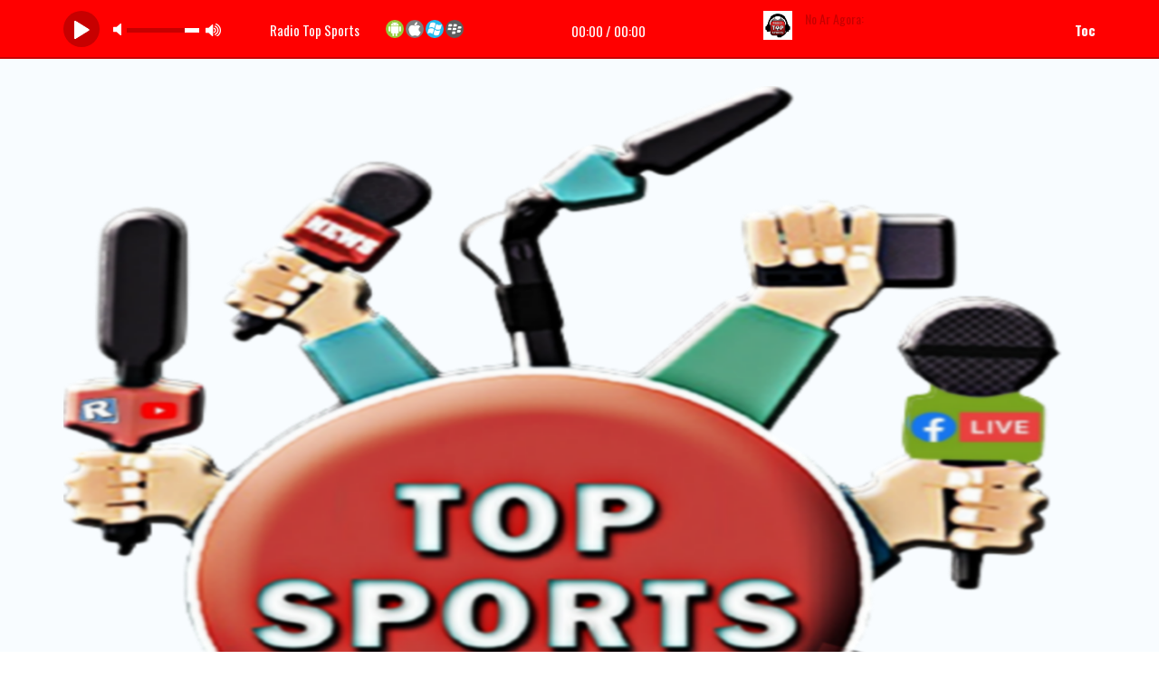

--- FILE ---
content_type: text/html; charset=UTF-8
request_url: https://www.radiotopsports.com.br/evento-2-festival-traz-sertanejo-gospel-da-dupla-andre-e-felipe
body_size: 24325
content:
<!DOCTYPE html>
<!--[if IE 8]>         <html class="no-js lt-ie9"> <![endif]-->
<!--[if gt IE 8]><!-->
<html class="no-js">
<!--<![endif]-->
<head>
    <meta charset="utf-8">
    
    <title>Festival traz sertanejo gospel da dupla André e Felipe | Radio Top Sports</title>
    <meta name="description" content="estival traz sertanejo gospel da dupla André e Felipe. A música sertaneja é uma das principais manifestações enraizadas na cultura brasileira, especialmente nas regiões...">
    <meta name="keywords" content="Top Sports, Radio Top Sports, Rádio online, web rádio, notícias, músicas, vídeo, ao vivo." />

    <link rel="preconnect" href="https://www.googletagmanager.com">
    <link rel="preconnect" href="https://www.youtube.com">
    <link rel="preconnect" href="https://cdnjs.cloudflare.com">

    <meta property="og:type" content="website">
    <meta property="og:title" content="Festival traz sertanejo gospel da dupla André e Felipe | Radio Top Sports">
    <meta property="og:description" content="estival traz sertanejo gospel da dupla André e Felipe. A música sertaneja é uma das principais manifestações enraizadas na cultura brasileira, especialmente nas regiões...">
    <meta property="og:image:width" content="600">
    <meta property="og:image:height" content="600">
    <meta property="og:image" content="https://www.radiotopsports.com.br/admin/assets/img/eventos/9325-2018-05-24.jpg">
    <meta property="og:url" content="https://www.radiotopsports.com.br/evento-2-festival-traz-sertanejo-gospel-da-dupla-andre-e-felipe">



    <meta content="yes" name="apple-mobile-web-app-capable" />
    <meta name="viewport" content="width=device-width, initial-scale=1">
    <link rel="icon" href="admin/assets/img/favicon.jpg">
    <link rel="shortcut icon" href="admin/assets/img/favicon.jpg" />
    <link href="https://fonts.googleapis.com/css?family=Oswald:400,700,300" rel="preload stylesheet" as="style">
    <link href="https://fonts.googleapis.com/css?family=Roboto:400,400italic,700" rel="preload stylesheet" as="style">


    <link rel="preload stylesheet" as="style" type="text/css" href="assets/css/bootstrap.min.css?v=4.1.9
">

    <link rel="preload" as="font" crossorigin="anonymous" href="https://cdnjs.cloudflare.com/ajax/libs/font-awesome/4.7.0/fonts/fontawesome-webfont.woff2?v=4.7.0">

    <link rel="preload stylesheet" as="style" href="https://cdnjs.cloudflare.com/ajax/libs/font-awesome/4.7.0/css/font-awesome.min.css">

    <link rel="preload stylesheet" as="style" href="assets/css/jquery.vegas.css">
    <link rel="preload stylesheet" as="style" href="assets/css/light.css?v=4.1.9
">
    <link rel="preload stylesheet" as="style" href="assets/css/red.css?v=4.1.9
">

    <style type="text/css">
        #audio-player {
            font-size: 10px;
            position: relative;
            width: 100%;
            bottom: 0;
            z-index: 9999;
            transition: all .2s ease-in-out;
            -webkit-transition: all .2s ease-in-out;
            -moz-transition: all .2s ease-in-out;
            -o-transition: all .2s ease-in-out;
            -ms-transition: all .2s ease-in-out;
        }

        .rock-player .controls {
            z-index: 100;
        }

        .link-none {
            padding-left: 0 !important;
            margin-bottom: 0 !important;
        }

        .player-sticky {
            position: sticky !important;
            margin-right: 0px !important;
        }
    </style>

    
    <link rel="canonical" href="https://www.radiotopsports.com.br/evento-2-festival-traz-sertanejo-gospel-da-dupla-andre-e-felipe">
</head>
<body>
<style type="text/css">
	#audio-player {height: 65px; background: #ff0000 !important; border-top: none !important;}
	.audio-title,.audio-timer,.now_playing{color: #ffffff  !important;}
	.jp-playlist li {
		margin: 0;
	}
</style>
<div class="navbar-fixed-top player-sticky">
	<section id="audio-player">
	    <div class="container">
	      <div class="rock-player">
	        <div class="playListTrigger">
	        </div>
	        <div class="row">
	          <div class="col-lg-7 col-md-7 col-sm-12 col-xs-12">
	            <div class="row">
	              <div class="col-lg-4 col-md-4 col-sm-4 col-xs-12">
	                <div id="player-instance" class="jp-jplayer"></div>
	                <div class="controls">
	                  <div class="play-pause jp-play"></div>
	                  <div class="play-pause jp-pause" style="display:none" title="Play/Pause"></div>
	                  <div class="jp-volume-controls">
	                    <button class="jp-mute" role="button" tabindex="0">mute</button>
	                    <button class="jp-volume-max" role="button" tabindex="0">max volume</button>
	                    <div class="jp-volume-bar">
	                      <div class="jp-volume-bar-value"></div>
	                    </div>
	                  </div>
	                </div>
	              </div>
	              <div class="col-lg-8 col-md-8 col-sm-6 col-xs-12">
	                <div class="player-status">
	                  <h5 class="audio-title"></h5>
	                  <div class="audio-timer">
	                    <span class="current-time jp-current-time">00:00</span> / <span class="total-time jp-duration">0:00</span>
	                  </div>
	                </div>
	              </div>
	              <div class="col-lg-8 col-md-8 col-sm-6 col-xs-12">
	                <div class="player-social">
	                  <a class="no-ajaxy" href="https://player.xcast.com.br/player-app-multi-plataforma/8686" target="_blank"><img loading="lazy" class="celularimg" src="assets/img/android.png" alt="Android"></a>
	                  <a class="no-ajaxy" href="https://player.xcast.com.br/player-app-multi-plataforma/8686" target="_blank"><img loading="lazy" class="celularimg"  src="assets/img/ios.png" alt="Iphone"></a>
	                  <a class="no-ajaxy" href="https://play.google.com/store/apps/details?id=in.radios" target="_blank"><img loading="lazy" class="celularimg"  src="assets/img/wphone.png" alt="Windows phone"></a>	                  <a class="no-ajaxy" href="https://play.google.com/store/apps/details?id=in.radios" target="_blank"><img loading="lazy" class="celularimg"  src="assets/img/blackb.png" alt="BlackBerry"></a>	                </div>
	              </div>
	            </div>
	          </div>
	          <div class="col-lg-5 col-md-5 col-sm-12 col-xs-12">
	            <div class="audio-list">
	              <div class="jp-playlist"> 
	                <ul class="hidden playlist-files">
	                  <li data-title="Radio Top Sports" data-artist="<span></span>" data-mp3="https://stm21.voxhd.com.br:11738/stream//"></li>
	                </ul>
	                <h5 class="no-ar">No Ar Agora:</h5>
	                <div class="audio-track">
	                  <ul>
	                    <li></li>
	                  </ul>
	                </div>
	              </div>
	            </div>
	          </div>
	        </div>
	      </div>
	    </div>
	</section>
</div>
<script type="text/javascript">
	setTimeout(function(){ 
		$.ajax({url: "admin/includes/locutor/no-ar-player.php", success: function(result){
			$(".jp-artist").html(result);
		}});
	}, 2500);
	setInterval(function(){
		$.ajax({url: "admin/includes/locutor/no-ar-player.php", success: function(result){
			$(".jp-artist").html(result);
		}});
	}, 120000);
</script><header>
  <nav class="navbar yamm navbar-default">
    <div class="container">
      <div class="navbar-header">
        <button type="button" class="navbar-toggle fa fa-navicon" role="button" aria-label="Menu Navbar"></button>
        <a class="navbar-brand" href="/">
            <img loading="lazy" src="admin/assets/img/logo.png?November62025908am49" alt="Radio Top Sports" />
        </a>
      </div>
      <div class="nav_wrapper">
        <div class="nav_scroll">
          <ul class="nav navbar-nav">
            <li ><a href="/">Início</a></li>
            <li ><a href="podcasts">Podcasts</a></li>
            <li ><a href="news">Notícias</a></li>
            <li class="dropdown "><a href="#">Galeria <i class="fa fa-caret-right"></i></a>
              <ul class="dropdown-menu">
                <li><a href="fotos">Fotos</a></li>
                <li><a href="videos">Vídeos</a></li>
              </ul>
            </li>
                          <li ><a href='mural'>Recados</a></li>
                        <li ><a href="programacao">Programação</a></li>
            <li ><a href="eventos">Eventos</a></li>
            <li ><a href="equipe">Equipe</a></li>
            <li ><a href="sobre">Sobre</a></li>
            <li ><a href="contato">Contato</a></li>
          </ul>
        </div>
      </div>
    </div>
  </nav>
</header>
<ul class="vegas-slides hidden">
  <li><img loading="lazy" data-fade="2000"  src="admin/data/img/gallery/Bg/bg1.jpg" alt="Ao vivo" /></li>
<li><img loading="lazy" data-fade="2000"  src="admin/data/img/gallery/Bg/bg3.jpg" alt="" /></li>
<li><img loading="lazy" data-fade="2000"  src="admin/data/img/gallery/Bg/bg2.jpg" alt="" /></li>
<li><img loading="lazy" data-fade="2000"  src="admin/data/img/gallery/Bg/bg4.jpg" alt="Radio Top Sports" /></li>
 
</ul><div id="ajaxArea">
    <div class="pageContentArea">
    <section id="updates">
      <div class="container">
        <div class="row">
          <div class="col-lg-9 col-md-9 col-sm-9">
            
            <article class='latest-post detail'>
              <h1>Festival traz sertanejo gospel da dupla André e Felipe</h1>
              <ul>
                  <li><span class='fa fa-calendar'></span> 24/05/2018</li>
                  <li><span class='fa fa-comment'></span> 0 Comentário(s)</li>
              </ul><br>
              <img loading='lazy' src='admin/assets/img/eventos/9325-2018-05-24.jpg' alt='Festival traz sertanejo gospel da dupla André e Felipe'>
              <p>			estival traz sertanejo gospel da dupla André e Felipe. A música sertaneja é uma das principais manifestações enraizadas na cultura brasileira, especialmente nas regiões do interior do país. Nada melhor do que unir essa tradição ao louvor a Deus. É assim que a dupla André &amp; Felipe faz sua apresentação durante a segunda noite do Gospel Live Festival, marcado para os dias 1 e 2 de maio, em São José do Rio Preto, interior de São Paulo.</p><p>			Com mais de 14 anos de estrada, a dupla já viajou por todo o Brasil, cantando em grandes eventos com o melhor do estilo pop sertanejo gospel. Ao todo, eles já venderam mais de 200 mil CDs, número que continua crescendo.</p><p>			Na internet, os vídeos da dupla ganharam destaque com os clipes das músicas “Chuva de Poder”, com mais de 1 milhão de acessos, e “É Milagre”, com mais de 600 mil, no canal oficial dos cantores. Os clipes das músicas “Hora de Vencer” e “Sonhador” também são muito acessados, reunindo elogios pela produção, edição e qualidade das imagens.</p><p>			INGRESSOS</p><p>			O público terá a possibilidade de escolher entre diferentes tipos de passaportes com experiências variadas:</p><p>			Gospel Live Pista acesso ao evento + todas as ativações</p><p>			Gospel Live Frontstage – Pista VIP acesso ao evento por uma entrada especial ao evento + todas as ativações + uma área restrita em frente ao palco principal.</p><p>			Gospel Live Lounge – Camarote acesso ao evento por uma entrada especial + todas as ativações + uma área restrita com bebidas não alcoólicas e snack foods + sanitários exclusivos + guarda volume.</p><p>			Gospel Live Backstage – Camarote VIP acesso ao evento por uma entrada especial, incluindo o estacionamento + todas as ativações + acesso a uma área restrita de backstage com bebidas não alcoólicas e snack foods + sanitários exclusivos + guarda volume + sorteios de meet&amp;greet com artistas e produtos exclusivos.</p><p>			Estrutura do festival</p><p>			– Dois palcos;</p><p>			– Loja Oficial;</p><p>			– Auditório coberto e climatizado (700 lugares);</p><p>			– Lounge coberto e climatizado (1.500 lugares);</p><p>			– Área Backstage (300 lugares);</p><p>			– Área Frontstage (1.000 lugares);</p><p>			– Área de Exposições;</p><p>			– Área Food + Foodtrucks;</p><p>			– Área Kids (12 brinquedos infláveis + 1 tenda lúdica com pintura facial);</p><p>			– Parque de Diversões;</p><p>			– Dois Bungee Jumps;</p><p>			– Tirolesa (com 132 metros de comprimento aproximadamente).</p><p>			Serviço</p><p>			Gospel Live Festival</p><p>			Dias 1 e 2 de maio, a partir das 12 horas.</p><p>			Abertura dos portões: 11 horas</p><p>			Recinto de Exposições Alberto Bertelli Lucatto</p><p>			Rua Daniel Antônio de Freitas, 115 – Distrito Industrial, São José do Rio Preto – SP</p><p>			Para mais informações acesse www.gospellivefestival.com.br.</p>
          <br><div class="text-center"><div class="h4" style="margin-bottom:4px;">#Compartilhe</div>
<button class="btn btn-success" data-sharer="whatsapp" data-title="" data-url="https://www.radiotopsports.com.br/evento-2-festival-traz-sertanejo-gospel-da-dupla-andre-e-felipe"><i class="fa fa-whatsapp"></i></button>

<button class="btn btn-info" data-sharer="telegram" data-title="" data-url="https://www.radiotopsports.com.br/evento-2-festival-traz-sertanejo-gospel-da-dupla-andre-e-felipe" ><i class="fa fa-paper-plane"></i></button>

<button class="btn btn-primary" data-sharer="facebook" data-title="" data-url="https://www.radiotopsports.com.br/evento-2-festival-traz-sertanejo-gospel-da-dupla-andre-e-felipe"><i class="fa fa-facebook"></i></button>

<button class="btn btn-info" data-sharer="twitter" data-title="" data-url="https://www.radiotopsports.com.br/evento-2-festival-traz-sertanejo-gospel-da-dupla-andre-e-felipe"><i class="fa fa-twitter"></i></button>

<button class="btn btn-danger" data-sharer="email" data-title="" data-url="https://www.radiotopsports.com.br/evento-2-festival-traz-sertanejo-gospel-da-dupla-andre-e-felipe"><i class="fa fa-envelope"></i></button>

<button id="botao" class="btn btn-default"><i class="fa fa-link"></i></button>
<input style="position:fixed; left:100000px;" type="text" value="https://www.radiotopsports.com.br/evento-2-festival-traz-sertanejo-gospel-da-dupla-andre-e-felipe" id="texto" />
<div id="copy-msg"></div></div>
</article><script defer src="assets/js/sharer.min.js"></script><script type="text/javascript">
document.getElementById("botao").addEventListener("click", function(){
  document.getElementById("texto").select();
  document.execCommand("copy");
  document.getElementById("copy-msg").innerHTML = "Copiado!";
  setTimeout(function() {
    document.getElementById("copy-msg").innerHTML = "";
  }, 2000);
});
</script><article class="post-comments" ><h1>0 Comentários</h1>
<div class='row'><br><div class="col-md-8 col-md-offset-2"><h4 class='text-center'>Deixe seu comentário</h4><article id="contact"><form method='post'><input type='text' placeholder='Nome' name='name'  value =><br><br><input  placeholder='E-mail (Não será publicado)' type='text' name='mail' value=><br><br><textarea  id='message' placeholder='Comentário...' name='comment' rows='5'></textarea><br><br><div class='text-center'><button class='btn btn-success' type='submit' name='submit'>Enviar</button></div></form></div></div> <br></article></article>          </div>

          <div class="col-lg-3 col-md-3 col-sm-3">
            <h1>Aplicativos</h1>
            <div class="banner-app">
              <center>
	<a class="no-ajaxy" href="https://play.google.com/store/apps/dev?id=4932047973236406626" target="_blank"><img loading="lazy" src="assets/img/apk.png" alt="App Android"></a>
</center>               <center><a class="no-ajaxy" href="https://play.google.com/store/apps/details?id=in.radios" target="_blank" width><img loading="lazy" src="assets/img/ios2.png" alt="App Iphone"></a></center>            </div>
            <br/>

            <h1>Locutor no Ar</h1>
            <span id="no-ar-home"></span>
            			<h1>Peça Sua Música</h1>
			<div class="event-feed">
				<section id="contact">
					<form id="pedido-form" action="inc/submit-pedido.php" method="post">
						
						<div class="form-group">
							<input class="" type="text" id="nome" name="nome" maxlength="50" placeholder="Nome" required />
						</div>
						<div class="form-group">
							<input class="" type="text" name="email" id="email" maxlength="100" placeholder="E-mail" required/>
						</div>
						<div class="">
							<textarea class="" name="message" id="message" maxlength="250" required placeholder="Seu Pedido"></textarea>
						</div>
						
						<center>
							<button id="submit1" type="submit" name="enviar">Enviar</button>
						</center>
					</form>
					<div id="pedido-error" style="display:none;color:#ff002a;">Por favor, forneça informações válidas</div>
					<div id="pedido-success" style="display:none;">Olá <span id="pedido-name"></span>, seu pedido foi enviado com sucesso, obrigado!</div>
				</section>
			</div>
												            	      <h1>Top 5</h1>
    

   <audio id="music_top"></audio>
   <div id="top_muisc_youtube"></div>

	<div class="recent-post">
		<div class="top5-back">
							<img loading="lazy" src="https://img.youtube.com/vi/Z6cONvRUFZQ/mqdefault.jpg" alt="top1" class="top5">
						<div class="aligButton">
				<button id="pButton" class="play" audiotop="Z6cONvRUFZQ" ></button>
			</div>
			
			<h5><strong class="top5-numero">1.</strong> Me Atraiu</h5>
			<p>Gabriela Rocha</p>
		</div>
	</div>
	<div class="recent-post">
		<div class="top5-back">
							<img loading="lazy" src="https://img.youtube.com/vi/0H6WYzM0TMg/mqdefault.jpg" alt="top2" class="top5">
						<div class="aligButton">
				<button id="pButton" class="play" audiotop="0H6WYzM0TMg"></button>
			</div>
			<h5><strong class="top5-numero">2.</strong> Deserto</h5>
			<p>Maria Marçal</p>
		</div>
	</div>
	<div class="recent-post">
		<div class="top5-back">
							<img loading="lazy" src="https://img.youtube.com/vi/tkhiN-Hvqh4/mqdefault.jpg" alt="top3" class="top5">
						<div class="aligButton">
				<button id="pButton" class="play" audiotop="tkhiN-Hvqh4"></button>
			</div>
			<h5><strong class="top5-numero">3.</strong> Além do Rio Azul</h5>
			<p>Julia Vitoria</p>
		</div>
	</div>
	<div class="recent-post">
		<div class="top5-back">
							<img loading="lazy" src="https://img.youtube.com/vi/YyFd_dXy494/mqdefault.jpg" alt="top4" class="top5">
						<div class="aligButton">
				<button id="pButton" class="play" audiotop="YyFd_dXy494"></button>
			</div>
			<h5><strong class="top5-numero">4.</strong> Jeová Jireh</h5>
			<p>Aline Barros</p>
		</div>
	</div>
	<div class="recent-post">
		<div class="top5-back">
							<img loading="lazy" src="https://img.youtube.com/vi/7kCR2iR8hsI/mqdefault.jpg" alt="top5" class="top5">
						<div class="aligButton">
				<button id="pButton" class="play" audiotop="7kCR2iR8hsI"></button>
			</div>
			<h5><strong class="top5-numero">5.</strong> Jesus no Barco</h5>
			<p>Jefferson e Suellen</p>
		</div>
	</div>

	          </div>

        </div>
      </div>    
    </section>
  </div><!--pageContent-->
</div><!--ajaxwrap--> 

<section id="albums">
	<div class="container">
		<h1>Anunciantes</h1>
		<div class="albums-carousel">
			<div id="foo1">
				<div class="album">
		<img loading="lazy" src="admin/assets/img/anunciantes/6800-2021-10-05.png" alt="Fagundes ConsertCell"/><div class="hover">
		<ul>
			<li><a class='no-ajaxy' href="" target="_bank" aria-label="Fagundes ConsertCell"><span class="fa fa-link"></span></a></li>
		</ul>
		<h3>Fagundes ConsertCell</h3>
		</div>
		</div><div class="album">
		<img loading="lazy" src="admin/assets/img/anunciantes/7021-2021-10-05.png" alt="Mineiro"/><div class="hover">
		<ul>
			<li><a class='no-ajaxy' href="" target="_bank" aria-label="Mineiro"><span class="fa fa-link"></span></a></li>
		</ul>
		<h3>Mineiro</h3>
		</div>
		</div>
			</div>
		</div>
	</div>
</section><footer>
	<div class="container">
		<div class="row">
			<div class="col-lg-4 col-md-4 col-sm-4">
				<h4><span class="fa fa-sitemap"></span>Menu</h4>
				<div class="row">

					<div class="col-lg-6 col-md-6 col-sm-6">
						<ul class="sitemap">
							<li><a href="home">Início</a></li>
							<li><a href="podcasts">Podcasts</a></li>
							<li><a href="sobre">Sobre</a></li>
							<li><a href="news">Notícias</a></li>
							<li><a href='mural'>Recados</a></li>							<li><a href="programacao">Programação</a></li>
						</ul>
					</div>

					<div class="col-lg-6 col-md-6 col-sm-6">
						<ul class="sitemap">
							<li><a href="eventos">Eventos</a></li>
							<li><a href="fotos">Fotos</a></li>
							<li><a href="videos">Vídeos</a></li>
							<li><a href="equipe">Equipe</a></li>
							<li><a href="contato">Contato</a></li>
							<li><a href="politica-de-privacidade">Política de Privacidade</a></li>
						</ul>
					</div>
				</div>

			</div>

			<div class="col-lg-2 col-md-2 col-sm-2">
				<h4><span class="fa fa-info-circle"></span>Informações</h4>
				<p>Radio Top Sports</p>
				<p>A melhor web rádio do Brasil.</p>
			</div>

			<div class="col-lg-3 col-md-3 col-sm-3">
				<h4><span class="fa fa-umbrella"></span>Previsão do Tempo</h4>
				<img src="https://www.tempo.com/wimages/fotoe3c7266d4b6aa7581ff1c74d9e1463c9.png">			</div>

			<div class="col-lg-3 col-md-3 col-sm-3">
				<h4><span class="fa fa-envelope"></span>Contato</h4>

				<i class="fa fa-envelope-o fa-2x"></i> radiotopsports1@gmail.com				<br /><br />
									<i class="fa fa-whatsapp fa-2x"></i> <a class="no-ajaxy" href="https://api.whatsapp.com/send?phone=021990706520" target="_blank">WhatsApp</a>
							</div>
		</div>

		<ul class="social">
			<hr>
			<span class="fa fa-info-circle"> Visitas: 252818 </span>   |   <span class="fa fa-info-circle"> Online: 2</span>			<br><br>

							<li><a class="no-ajaxy" href="#" target="_bank" title="Instagram"><span class="fa fa-instagram"></span></a></li>
			
							<li><a class="no-ajaxy" href="https://api.whatsapp.com/send?phone=021990706520" target="_bank" title="WhatsApp"><span class="fa fa-whatsapp"></span></a></li>
			
			
							<li><a class="no-ajaxy" href="https://youtube.com/c/MatheusFagundestopsports10" target="_bank" title="Youtube"><span class="fa fa-youtube"></span></a></li>
			
							<li><a class="no-ajaxy" href="https://www.facebook.com/topsportsamador/" target="_bank" title="Facebook"><span class="fa fa-facebook"></span></a></li>
			
			
			
			
							<li><a class="no-ajaxy" href="#" target="_bank" title="Pinterest"><span class="fa fa-pinterest"></span></a></li>

			
							<li><a class="no-ajaxy" href="#" target="_bank" title="Linkedin"><span class="fa fa-linkedin"></span></a></li>
			
							<li><a class="no-ajaxy" href="#" target="_bank" title="Flickr"><span class="fa fa-flickr"></span></a></li>
			
		</ul>
		<p class="text-center">Radio Top Sports © 2025 - Todos os direitos reservados.</p>
	</div>
</footer>
<!-- <script async src="assets/js/modernizr-2.6.2-respond-1.1.0.min.js"></script> -->
<script defer src="assets/js/jquery.js"></script>
<script defer src="assets/js/ajaxify.min.js"></script>
<script defer src="assets/js/bootstrap.min.js?v=4.1.9
"></script>
<script defer src="assets/js/jquery.carouFredSel-6.2.1-packed.js?v=4.1.9
"></script>
<script defer src="assets/js/jquery.vegas.min.js?v=4.1.9
"></script>
<script defer src="assets/js/jquery.flexslider-min.js?v=4.1.9
"></script>
<script defer src="assets/enquete/ajax-poll.php?v=2"></script>
<script defer src="assets/jPlayer/jquery.jplayer.min.js"></script>
<script defer src="assets/jPlayer/add-on/jplayer.playlist.min.js"></script>
<script src="https://www.youtube.com/player_api"></script>
<script defer src="assets/js/main.min.js?v=4.1.9
"></script>
<script defer src="admin/includes/tracker.js?uri=/evento-2-festival-traz-sertanejo-gospel-da-dupla-andre-e-felipe&ref="></script>
<script async src="https://www.googletagmanager.com/gtag/js?id=UA-41206449-1"></script>
<script>
  window.dataLayer = window.dataLayer || [];
  function gtag(){dataLayer.push(arguments);}
  gtag('js', new Date());
  gtag('config', 'UA-41206449-1');
</script></body>
</html>


--- FILE ---
content_type: text/html; charset=UTF-8
request_url: https://www.radiotopsports.com.br/admin/includes/locutor/no-ar-home.php
body_size: 316
content:
<style type="text/css">
.centralizar_table{vertical-align:middle !important;border: none !important;}   
table>.top5-back{padding: 3px 3px 3px 3px;width: 100%;}
.no-ar-feed{padding-top: 0px;border-bottom:none}
.player_top_img {width: 80px;}
</style>
											<table class="table top5-back text-center">
					<tr>
						<td class="centralizar_table"><img class="player_top_img"  src="admin/assets/img/users/11234-2025-08-23.png" alt="Radio Top Sports"></td>

						<td class="centralizar_table ">
							<div class='no-ar-feed event-feed'>
								<h5>Radio Top Sports</h5>
								<p style="margin: 0 0 0;">Andrenalina Gospel</p>
								<i>05:00 - 09:00</i> 
							</div>
						</td>
					</tr>
				</table>
																																								 


--- FILE ---
content_type: text/html; charset=UTF-8
request_url: https://www.radiotopsports.com.br/admin/includes/locutor/no-ar-player.php
body_size: 321
content:

<style type="text/css">
	.player_locutor_img {
		width: 32px !important;
		height: 32px !important;
	}
</style>
											<img class="player_locutor_img" src="admin/assets/img/users/11234-2025-08-23.png"  />
				<marquee class="now_playing" style="top:-21px;position:relative;color:#fff;left:47px;width:100%;"  direction="left">
					<span style="font-family: 'Oswald', sans-serif; font-size:15px">
						<b>Tocando agora:</b> Adrenalina Gospel Manha Bloco04  |  <b>Apresentador:</b> Radio Top Sports  |  <b>Programa:</b> Andrenalina Gospel  |  <b>Horário:</b> 05:00 - 09:00					</span>
				</marquee>
																																									


--- FILE ---
content_type: text/css
request_url: https://www.radiotopsports.com.br/assets/css/jquery.vegas.css
body_size: 258
content:
.vegas-loading { border-radius: 10px; background: #000; background: rgba(0,0,0,0.7); width: 400px; z-index: 0; }
.vegas-overlay { background: transparent url(overlays/01.png); opacity: 0.5; z-index: -1; }
.vegas-background { -ms-interpolation-mode: bicubic; image-rendering: optimizeQuality; max-width: none !important; /* counteracts global img modification by twitter bootstrap library */ z-index: -2; }
.vegas-overlay, .vegas-background { -webkit-user-select: none; -khtml-user-select: none; -moz-user-select: none; -ms-user-select: none; user-select: none; }


--- FILE ---
content_type: text/javascript
request_url: https://www.radiotopsports.com.br/assets/js/ajaxify.min.js
body_size: 4066
content:
function getRootUrl(){var e=window.location.protocol+"//"+(window.location.hostname||window.location.host);if(window.location.port||!1)e+=":"+window.location.port;return e+="/",e}String.prototype.iO=function(e){return this.toString().indexOf(e)+1};(function(e){e.fn.hoverIntent=function(t,n,r){var i={interval:100,sensitivity:7,timeout:0};if(typeof t==="object"){i=e.extend(i,t)}else{if(e.isFunction(n)){i=e.extend(i,{over:t,out:n,selector:r})}else{i=e.extend(i,{over:t,out:t,selector:n})}}var s,o,u,f;var l=function(e){s=e.pageX;o=e.pageY};var c=function(t,n){n.hoverIntent_t=clearTimeout(n.hoverIntent_t);if(Math.abs(u-s)+Math.abs(f-o)<i.sensitivity){e(n).off("mousemove.hoverIntent",l);n.hoverIntent_s=1;return i.over.apply(n,[t])}else{u=s;f=o;n.hoverIntent_t=setTimeout(function(){c(t,n)},i.interval)}};var h=function(e,t){t.hoverIntent_t=clearTimeout(t.hoverIntent_t);t.hoverIntent_s=0;return i.out.apply(t,[e])};var p=function(t){var n=jQuery.extend({},t);var r=this;if(r.hoverIntent_t){r.hoverIntent_t=clearTimeout(r.hoverIntent_t)}if(t.type=="mouseenter"){u=n.pageX;f=n.pageY;e(r).on("mousemove.hoverIntent",l);if(r.hoverIntent_s!=1){r.hoverIntent_t=setTimeout(function(){c(n,r)},i.interval)}}else{e(r).off("mousemove.hoverIntent",l);if(r.hoverIntent_s==1){r.hoverIntent_t=setTimeout(function(){h(n,r)},i.timeout)}}};return this.on({"mouseenter.hoverIntent":p,"mouseleave.hoverIntent":p},i.selector)}})(jQuery);var l=0,pass=0,api=window.history&&window.history.pushState&&window.history.replaceState,docType=/<\!DOCTYPE[^>]*>/i,tagso=/<(html|head|body|title|meta|script|link)([\s\>])/gi,tagsc=/<\/(html|head|body|title|meta|script|link)\>/gi,div12='<div class="ajy-$1"$2',linki='<link rel="stylesheet" type="text/css" href="*" />',scri='<script async  type="text/javascript" src="*" />',linkr='link[href*="!"]',scrr='script[src*="!"]';(function(e){var t=function(t){var n=window.console;var r=e.extend({verbosity:0},t);var i=r.verbosity;this.a=function(e){if(l<i&&n)n.log(e)}};e.log=function(n,r){if(!e.log.o)e.log.o=new t(r);return e.log.o.a(n)}})(jQuery);(function(e){var t=function(){var t=false;this.a=function(n){if(!n){return t}if(typeof n==="string"){if(n==="f"){e.pages("f");e.log("Cache flushed")}else t=e.pages(e.memory(n));return t}if(typeof n==="object"){t=n;return t}}};e.cache=function(n){if(!e.cache.o)e.cache.o=new t;return e.cache.o.a(n)}})(jQuery);(function(e){var t=function(t){var n=false;var r=e.extend({memoryoff:false},t);var i=r.memoryoff;this.a=function(e){n=i;if(!e||n===true)return false;if(n===false)return e;if(n.iO(", ")){n=n.split(", ");if(n.iO(e))return false;else return e}return e==n?false:e}};e.memory=function(n,r){if(!e.memory.o)e.memory.o=new t(r);return e.memory.o.a(n)}})(jQuery);(function(e){var t=function(){var e=[];this.a=function(t){if(typeof t==="string"){if(t==="f")e=[];else for(var n=0;n<e.length;n++)if(e[n][0]==t)return e[n][1]}if(typeof t==="object"){e.push(t)}if(typeof t==="boolean"){return false}}};e.pages=function(n){if(!e.pages.o)e.pages.o=new t;return e.pages.o.a(n)}})(jQuery);(function(e){var t=function(){function t(t,n){pass++;i(n);e.scripts(t);e.scripts("s");e.scripts("a");return e.scripts("c")}function n(t,n,r,i){if(t.iO("#"))t=t.split("#")[0];if(r||!e.cache(t))return s(t,n,r,i);if(n)n()}function r(t,n){n.find(".ajy-script").each(function(){if(!e(this).attr("src"))e(this).replaceWith('<script async  type="text/javascript">'+e(this).text()+"</script>");else e(this).replaceWith(scri.replace("*",e(this).attr("src")))});t.html(n.html())}function i(t){if(e.cache())t.each(function(){r(e(this),e.cache().find("#"+e(this).attr("id")))})}function s(t,n,r,i){var s=e.ajax({url:t,type:r?"POST":"GET",data:r?r.data:null,success:function(r){if(!r||!o(s)){if(!i)location.href=t}e.cache(e(u(r)));e.pages([t,e.cache()]);if(n)n()},error:function(r,i,s){try{e.log("Response text : "+r.responseText);e.cache(e(u(r.responseText)));e.pages([t,e.cache()]);if(n)n(s)}catch(o){}}})}function o(e){var t;return t=e.getResponseHeader("Content-Type"),t&&(t.iO("text/html")||t.iO("text/xml"))}function u(t){return e.trim(a(t))}function a(e){return String(e).replace(docType,"").replace(tagso,div12).replace(tagsc,"</div>")}this.a=function(r,i,s){if(!r){return e.cache()}if(r.iO("/")){return n(r,i,s)}if(r==="+"){return n(i,s,false,true)}if(r==="-"){return t(i,s)}if(e.cache())return e.cache().find(".ajy-"+r)}};e.getPage=function(n,r,i){if(!e.getPage.o)e.getPage.o=new t;return e.getPage.o.a(n,r,i)}})(jQuery);(function(e){var t=function(t){function s(t){if(!api||!r)return false;e.scripts("i",t);e.cache(0,t);e.memory(0,t);return true}var n=e.extend({pluginon:true,deltas:true,fn:e.getPage},t);var r=n.pluginon,i=n.deltas;this.a=function(t,r){if(!r){e(function(){if(s(n)){t.pronto(0,n);if(i)e.scripts("1")}})}else return e().pronto(r)}};e.fn.ajaxify=function(n){var r=e(this);if(!e.fn.ajaxify.o)e.fn.ajaxify.o=new t(n);return typeof n=="string"?e.fn.ajaxify.o.a(r,n):e.fn.ajaxify.o.a(r)}})(jQuery);(function($){var Scripts=function(options){function _allstyle(e){if(!style||!e)return;$("head").find("style").remove();e.each(function(){var e=$(this).text();_addstyle(e)})}function _alltxts(e){e.each(function(){var e=$(this).text();if(!e.iO(").ajaxify(")&&(inline&&!_inlineskip(e)||$(this).hasClass("ajaxy")||_inlinehints(e)))_addtext(e)})}function _addtext(t){try{$.globalEval(t)}catch(e1){try{eval(t)}catch(e2){$.log("Error in inline script : "+t+"\nError code : "+e2)}}}function _addstyle(e){$("head").append('<style type="text/css">'+e+"</style>")}function _inlineskip(e){var t=inlineskip;if(t){t=t.split(", ");for(var n=0;n<t.length;n++)if(e.iO(t[n]))return true}}function _inlinehints(e){var t=inlinehints;if(t){t=t.split(", ");for(var n=0;n<t.length;n++)if(e.iO(t[n]))return true}}function _addScripts(e,t,n){t.c.addAll(e,"href",n);t.s.addAll(e,"src",n)}var $s=$();var settings=$.extend({canonical:true,inline:true,inlinehints:false,inlineskip:"adsbygoogle",style:true},options);var canonical=settings.canonical,inline=settings.inline,inlinehints=settings.inlinehints,inlineskip=settings.inlineskip,style=settings.style;this.a=function(e){if(e==="i"){return true}if(e==="s"){return _allstyle($s.y)}if(e==="1"){$.detScripts($s);return _addScripts(false,$s,settings)}if(e==="a"){return _alltxts($s.t)}if(e==="c"){if(canonical&&$s.can)return $s.can.attr("href");else return false}$.detScripts($s);_addScripts(e,$s,settings)}};$.scripts=function(e,t){if(!$.scripts.o)$.scripts.o=new Scripts(t);return $.scripts.o.a(e)}})(jQuery);(function(e){var t=function(){function i(t,n){return e(t).filter(function(){return e(this).attr("rel").iO(n)})}var t,n,r;this.a=function(s){t=pass?e.getPage("head"):e("head");n=t.find(pass?".ajy-link":"link");r=pass?e.getPage("script"):e("script");s.c=i(n,"stylesheet");s.y=t.find("style");s.can=i(n,"canonical");s.s=r.filter(function(){return e(this).attr("src")});s.t=r.filter(function(){return!e(this).attr("src")})}};e.detScripts=function(n){if(!e.detScripts.o)e.detScripts.o=new t;return e.detScripts.o.a(n)}})(jQuery);(function(e){var t=function(t){function l(t,n){if(f)return false;t.each(function(){p(e(this)[0],n)});return true}function c(t,n){t.each(function(){if(e(this).attr("data-class")=="always"){p(e(this).attr(n),n);e(this).remove()}})}function h(e,t){for(var n=0;n<e.length;n++)if(e[n][1]===0)p(e[n][0],t)}function p(t,n){e("head").append((n=="href"?linki:scri).replace("*",t))}function d(t,n,r,i){var s;t.each(function(){s=[e(this).attr(i),0];n.push(s);if(!pass)r.push(s)})}function v(e,t){for(var n=0;n<e.length;n++){e[n][1]=2;if(m(e[n][0],t))e[n][1]=1}}function m(e,t){if(e)for(var n=0;n<t.length;n++)if(t[n][0]==e){t[n][1]=1;return true}}function g(e,t){for(var n=0;n<e.length;n++)if(e[n][1]==2&&e[n][0])y(e[n][0],t)}function y(t,n){e((n=="href"?linkr:scrr).replace("!",t)).remove()}var n,r,i=[],s=[],o=[],u=[];var a=e.extend({},t);var f=a.deltas;this.a=function(e,t,a){if(!e.length)return;if(a=="href"){n=i;r=s}else{n=o;r=u}if(l(e,a))return true;if(pass)c(e,a);if(t)return h(r,a);r=[];d(e,r,n,a);if(pass){v(n,r);g(n,a);h(r,a);n=r.slice()}if(a=="href"){i=n;s=r}else{o=n;u=r}}};e.fn.addAll=function(n,r,i){var s=e(this);if(!e.fn.addAll.o)e.fn.addAll.o=new t(i);return e.fn.addAll.o.a(s,n,r)}})(jQuery);(function(e){var t=function(t){function S(){c.$body=e("body");r=window.location.href;P();n.on("popstate",H);if(y){e(h).hoverIntent(T,x);e(h).on("touchstart",T)}c.$body.on("click.pronto",h,O);A()}function x(){}function T(t){s=null;var n=t.currentTarget;if(I(n))return false;if(r==n.href)return false;var i=function(){if(b===true)return false;if(!N(n)&&(b===false||!e(n).closest(b).length))O(t,true)};E("+",n.href,i)}function N(t){var n=false;o.each(function(){try{if(e(t).parents("#"+e(this).attr("id")).length>0)n=true}catch(r){alert(r)}});return n}function C(e,t){if(e.indexOf("?")>0){e=e.substring(0,e.indexOf("?"))}return e+"?"+t}function k(){var t=a.serialize();var n=e("input[name][type=submit]",a);if(n.length===0)return t;var r=n.attr("name")+"="+n.val();if(t.length>0){t+="&"+r}else{t=r}return t}function L(e){return e&&(e.substring(0,l.length)===l||!e.iO(":"))}function A(t){if(!g)return false;var i;i=t?o:e("body");i.find(g).filter(function(){return L(e(this).attr("action"))}).submit(function(t){a=e(t.target);if(!a.is("form")){a=a.filter("input[type=submit]").parents("form:first");if(a.length===0){return true}}var i=k();var o="get",u=a.attr("method");if(u.length>0&&u.toLowerCase()=="post")o="post";var f,l=a.attr("action");if(l!==null&&l.length>0)f=l;else f=r;if(o=="get")f=C(f,i);else{s={};s.data=i}n.trigger("pronto.submit",f);M(f);return false})}function O(e,t){var n=e.currentTarget;s=null;if(q(e)||I(n))return;if(R(n)){P();return true}e.preventDefault();e.stopPropagation();if(r==n.href){P()}else M(e,t)}function M(t,r){var i=typeof t!=="string"?t.currentTarget.href:t;n.trigger("pronto.request",t);var o=function(i){if(i){e.log("Error : "+i);n.trigger("pronto.error",i)}_(t,true,r)};E(i,o,s)}function _(e,t,n){if(i!==null){clearTimeout(i);i=null}i=setTimeout(function(){D(e,t,n)},m)}function D(e,t,n){u.stop(true,true);var r=function(){j(e,t,n)};if(p)u.fadeOut(p,r);else if(v){u.animate({width:0,opacity:0,marginRight:f},v,r)}else r()}function P(){history.replaceState({url:r},"state-"+r,r)}function H(e){var t=e.originalEvent.state;if(t!==null&&t.url!==r){n.trigger("pronto.request",e);var i=function(){_(e,false,false)};E(t.url,i)}}function B(e,t){r=e;if(t){history.pushState({url:r},"state-"+r,r)}else{P()}}function j(t,r,i){var a,l;a=typeof t!=="string"?t.currentTarget.href||t.originalEvent.state.url:t;n.trigger("pronto.load",t);F(a);P();e("title").html(E("title").html());l=E("-",s,o);if(p)u.fadeIn(p);else if(d){u.css({opacity:1}).effect("scale",{from:{width:f/2,height:u.height()/2},percent:100},d)}else if(v){u.animate({width:f,opacity:1,marginRight:0},v)}if(l&&l!=a&&!a.iO("#")&&!a.iO("?"))a=l;A(true);if(a.iO("#")&&a.iO("#")<a.length-1&&i!==true){e("html, body").animate({scrollTop:e("#"+a.split("#")[1]).offset().top},500)}B(a,r);n.trigger("pronto.render",t);if(w)w()}function F(e){if(typeof window.ga!=="undefined")window.ga("send","pageview",e)}function I(e){return window.location.protocol!==e.protocol||window.location.host!==e.host}function q(e){return e.which>1||e.metaKey||e.ctrlKey||e.shiftKey||e.altKey}function R(e){return e.hash&&e.href.replace(e.hash,"")===window.location.href.replace(location.hash,"")||e.href===window.location.href+"#"}var n=e(window),r="",i=null,s=null,o,u,a,f,l=getRootUrl();var c=e.extend({selector:"a:not(.no-ajaxy)",fade:0,pop:0,squeeze:0,requestDelay:0,forms:"form:not(.no-ajaxy)",prefetch:true,previewoff:true,fn:false,cb:0},t);var h=c.selector,p=c.fade,d=c.pop,v=c.squeeze,m=c.requestDelay,g=c.forms,y=c.prefetch,b=c.previewoff,w=c.cb,E=c.fn;this.a=function(e,t){if(!t){o=e;u=e.first();f=u.width();S();return e}else if(t.iO("/")){M(t,true);return"OK"}}};e.fn.pronto=function(n,r){var i=e(this);if(!e.fn.pronto.o)e.fn.pronto.o=new t(r);return e.fn.pronto.o.a(i,n)}})(jQuery);jQuery.log("Ajaxify loaded...",{verbosity:2})

--- FILE ---
content_type: text/javascript
request_url: https://www.radiotopsports.com.br/assets/js/main.min.js?v=4.1.9
body_size: 2555
content:
!function(e){"use strict";if(e(window).resize(function(){e(window).width()<=993&&(e(document).on("click",".yamm .dropdown-menu",function(e){e.stopPropagation()}),e("body").click(function(a){0===e(a.target).closest(".navbar-default").length&&(e(".nav_wrapper").removeClass("active"),e("ul.dropdown-menu").removeClass("open"),e(".navbar-toggle").removeClass("fa-times").addClass("fa-navicon"))}),e(".navbar-toggle").click(function(a){a.stopImmediatePropagation(),e(this).hasClass("fa-navicon")?(e(this).removeClass("fa-navicon").addClass("fa-times"),e(".navbar.yamm.navbar-default").css("z-index","1030")):(e(this).removeClass("fa-times").addClass("fa-navicon"),e(".navbar.yamm.navbar-default").css("z-index","1029")),e(".nav_wrapper").toggleClass("active"),e("ul.dropdown-menu").removeClass("open")}),e(".navbar li.dropdown").click(function(){e("ul.dropdown-menu").removeClass("open"),e(this).children("ul.dropdown-menu").toggleClass("open"),e(".nav-level-down").fadeIn()}),0==e(".nav-level-down").length&&e(".navbar-default").find("ul.dropdown-menu").prepend('<li class="nav-level-down"><a class="nav-level-down" href="#" style="display: none;"><span class="fa fa-long-arrow-left"></span></a></li>'),e(".nav-level-down a").click(function(a){a.preventDefault(),a.stopImmediatePropagation(),e("ul.dropdown-menu").removeClass("open"),e(".nav-level-down").fadeOut()}),e(".navbar .dropdown-menu a").click(function(){e(".navbar-toggle").removeClass("fa-times").addClass("fa-navicon"),e(".nav_wrapper").removeClass("active")}))}).resize(),e(".navbar-nav a").click(function(a){var t=e(this).parents(".navbar-nav > li").attr("class");"active"!=t&&t||(e(".navbar-toggle").removeClass("fa-times").addClass("fa-navicon"),e(".nav_wrapper").removeClass("active")),e(".navbar-nav > li").removeClass("active"),e(this).parents(".navbar-nav > li").addClass("active")}),e(".vegas-slides").length){for(var a=[],t=e(".vegas-slides li img"),s=e(".vegas-slides li").length,o=0;o<s;o++){var l={};l.src=t.eq(o).attr("src"),l.fade=t.eq(o).attr("data-fade"),a.push(l)}e.vegas("slideshow",{backgrounds:a})}var n;if(e(".playListTrigger > a").click(function(){return e("#audio-player").toggleClass("open"),!1}),0!=e("#audio-player").length&&!e("#audio-player").hasClass("jsExecuted")&&(e("#audio-player").addClass("jsExecuted"),e("#player-instance").jPlayer({cssSelectorAncestor:"#audio-player"}),e(".playlist-files").length)){var i=[],r=e(".playlist-files li"),d=r.length;for(o=0;o<d;o++){var c={};c.title=r.eq(o).attr("data-title"),c.artist=r.eq(o).attr("data-artist"),c.mp3=r.eq(o).attr("data-mp3"),i.push(c)}n=new jPlayerPlaylist({jPlayer:"#player-instance",enableRemoveControls:!0,cssSelectorAncestor:"#audio-player"},i,{swfPath:"assets/jPlayer/jquery.jplayer.swf",supplied:"mp3",displayTime:"fast",addTime:"fast"}),e(".audio-title").html(n.playlist[0].title),e("#player-instance").bind(e.jPlayer.event.play,function(a){var t=n.current,s=n.playlist;jQuery.each(s,function(a,s){a==t&&e(".audio-title").html(s.title)})})}function u(){if(e("#player_podcasts").length){e(".play_podcasts, .stop_podcasts, .play_pod_a").click(function(a){a.preventDefault();var t=this.getAttribute("audio_s");e("#player_podcasts").html('<source src="'+t+'" type="audio/mp3">'),document.querySelector("audio").pause();var s=document.querySelector("#player_podcasts"),o=this.getAttribute("class");e(".list-group-item button").removeClass("stop_podcasts"),e(".list-group-item button").addClass("play_podcasts"),e("ul li.active").removeClass("active");var l=e(this).parent();"play_podcasts"==o||"play_pod_a"==o?(l.addClass("active"),e(this).parent().find("button").removeClass("play_podcasts").addClass("stop_podcasts"),s.load(),s.play()):(l.removeClass("active"),e(this).parent().find("button").removeClass("stop_podcasts").addClass("play_podcasts"),s.pause())});var a=0,t=e(".list-group button");document.querySelector("#player_podcasts").addEventListener("ended",function(e){++a>=t.length&&(a=0),t[a].click()},!1)}if(e(".top5-back .play").click(function(a){var t=0,s=this.getAttribute("audiotop"),o=s.substring(0,5),l=document.querySelector("audio");if("admin"==o||"asset"==o){e("#music_top").html('<source src="'+s+'" type="audio/mp3">');t=1}else e("#top_muisc_youtube").html('<div id="top_iframe_youtube" style="position: absolute; top: -9999px; left: -9999px;"></div>'),new YT.Player("top_iframe_youtube",{videoId:s,loop:!0,events:{onReady:function(e){e.target.playVideo()}}});var n=document.querySelector("#music_top"),i=this.getAttribute("class");e(".top5-back button").removeClass("pause"),e(".top5-back button").addClass("play"),"play"==i?(l.pause(),e(this).removeClass("play"),e(this).addClass("pause"),1==t?(n.load(),n.play(),e("#top_muisc_youtube").html("")):n.pause()):(e(this).removeClass("pause"),e(this).addClass("play"),1==t?n.pause():e("#top_muisc_youtube").html(""))}),e(".play-youtube").click(function(a){a.preventDefault();var t=e(this).attr("title"),s=e(this).attr("id");e("#youtube-player").modal("show"),e("#youtube-title").html(t),e("#youtube-embed").html('<iframe src="https://www.youtube.com/embed/'+s+'" frameborder="0" allowfullscreen></iframe>')}),e("#youtube-player").on("hidden.bs.modal",function(){e("#youtube-embed").html("")}),e(".emoji-picker").hide(),e(".autoGrid-lightbox").hide(),e("#ChatBS").html('<div id="jaxchat" style="width:100%; height:100%; visibility:visible; overflow:hidden;"></div>').show(),e.ajax({url:"admin/includes/locutor/no-ar-home.php",success:function(a){e("#no-ar-home").html(a)}}),setInterval(function(){e.ajax({url:"admin/includes/locutor/no-ar-home.php",success:function(a){e("#no-ar-home").html(a)}})},3e5),0!=e(".event_calender").length&&e(".event_calender").calendarWidget({month:11,year:2013}),0!=e(".more-events").length&&e(".more-events").click(function(){return e(".events_showcase").slideToggle(800),!1}),0!=e("#flex-home").length){e("#flex-home").flexslider({animation:e("#flex-home").attr("data-animation"),animationSpeed:e("#flex-home").attr("data-animationSpeed"),slideshowSpeed:e("#flex-home").attr("data-slideshowSpeed"),slideshow:e("#flex-home").data("autoPlay"),directionNav:!1,controlNav:!1,direction:"horizontal",start:function(){e("#homeSliderNav").show(),e(".rockPlayerHolder").offset().top}});var s=e("#flex-home");e("#home-next").click(function(){return s.flexslider("next"),!1}),e("#home-prev").click(function(){return s.flexslider("prev"),!1})}0!=e(".albums-carousel").length&&e(".albums-carousel").carouFredSel({width:"100%",height:300,circular:!1,infinite:!1,auto:!1,scroll:{items:1,easing:"linear"},prev:{button:"a.prev-album",key:"left"},next:{button:"a.next-album",key:"right"}});var o;function l(e){return/^([a-zA-Z0-9_\.\-\+])+\@(([a-zA-Z0-9\-])+\.)+([a-zA-Z0-9]{2,4})+$/.test(e)}0!=e(".track_listen").length&&(e(".track_listen span").click(function(a){return a.stopImmediatePropagation(),a.preventDefault(),o=e(this),e(this).hasClass("alreadyAdded")?e(".alreadyAdded-warning").slideDown():e(this).hasClass("alreadyAdded")||(e(this).addClass("alreadyAdded"),n.add({title:e(this).attr("data-title"),artist:e(this).attr("data-artist"),mp3:e(this).attr("data-mp3")},!0),e(this).children("i").removeClass("fa-play").addClass("fa-check")),!1}),e(".addAgain").on("click",this,function(){e(".alreadyAdded-warning").slideUp(),n.add({title:o.attr("data-title"),artist:o.attr("data-artist"),mp3:o.attr("data-mp3")},!0)}),e(".dontAdd").on("click",this,function(){e(".alreadyAdded-warning").slideUp()})),0!=e("#contactform").length&&e("#contactform").submit(function(a){a.preventDefault();var t=e("#name").val(),s=e("#email").val(),o=e("#message").val(),n=e("#captcha").val(),i="name="+t+"&email="+s+"&message="+o+"&captcha="+n;return""!==t&&l(s)&&""!==o?e.ajax({type:"POST",url:"inc/submit-contact.php",data:i,success:function(a){"error"==a?e("#contact-error").slideDown():(e("#contactform").slideUp(),e("#contact-name").html(t).show(),e("#contact-error").hide(),e("#contact-success").show(),setTimeout(function(){e("#contactform").show(),e("#contact-success").hide(),document.getElementById("message").value=""},7e3))}}):e("#contact-error").slideDown(),!1}),0!=e("#pedido-form").length&&e("#pedido-form").submit(function(a){a.preventDefault();var t=e("#nome").val(),s=e("#email").val(),o=e("#message").val(),n="nome="+t+"&email="+s+"&message="+o;return""!==t&&l(s)&&""!==o?e.ajax({type:"POST",url:"inc/submit-pedido.php",data:n,success:function(){e("#pedido-form").slideUp(),e("#pedido-name").html(t).show(),e("#pedido-error").hide(),e("#pedido-success").show(),setTimeout(function(){e("#pedido-form").show(),e("#pedido-success").hide(),document.getElementById("message").value=""},7e3)}}):e("#pedido-error").slideDown(),!1})}jQuery("#ajaxArea").ajaxify({forms:!1}),e(window).on("pronto.render",function(a,t){u(),e(window).scrollTop(0)}),u()}(jQuery);